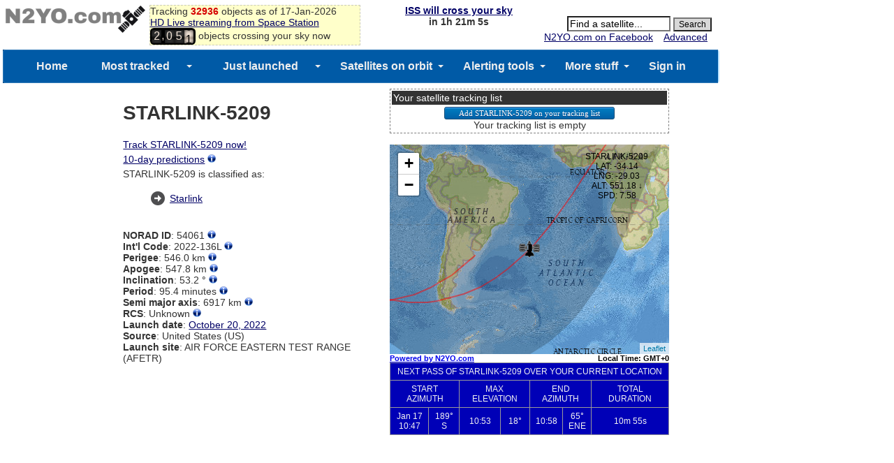

--- FILE ---
content_type: text/html; charset=UTF-8
request_url: https://www.n2yo.com/sat/locationjson.php
body_size: 140
content:
{
    "lat": "39.96138",
    "lng": "-82.997749",
    "cty": "United States of America",
    "city": "Columbus",
    "ip": "3.142.119.155"
}

--- FILE ---
content_type: text/html; charset=UTF-8
request_url: https://www.n2yo.com/sat/gettle.php?s=54061
body_size: 147
content:
["1 54061U 22136L   26016.18719749  .00000623  00000-0  57217-4 0  9998\r","2 54061  53.2171 184.4254 0001287  89.4862 270.6278 15.08833529179418"]

--- FILE ---
content_type: text/html; charset=UTF-8
request_url: https://www.n2yo.com/sat/widget-tracking.php?s=54061&rk=179704439160.5758
body_size: 11483
content:
{
		"id": "54061",
		"name":"STARLINK-5209",
		"period":"5760",
		"start":"60",
		"step":"48",
		"pos": [
		{"d":"35.00258502|162.07096208|541.69|1768620032|2267.07303"},
{"d":"32.90239739|164.49114134|541.33|1768620080|2095.59969"},
{"d":"30.74921794|166.78916302|540.99|1768620128|1927.03075"},
{"d":"28.54941216|168.97744953|540.68|1768620176|1761.20574"},
{"d":"26.30868632|171.06772294|540.39|1768620224|1598.10092"},
{"d":"24.03216607|173.07098041|540.15|1768620272|1437.87118"},
{"d":"21.72447685|174.99750243|539.94|1768620320|1280.92224"},
{"d":"19.38981810|176.85688825|539.78|1768620368|1128.03928"},
{"d":"17.03202293|178.65811411|539.67|1768620416|980.62206"},
{"d":"14.65461105|-179.59039977|539.62|1768620464|841.12335"},
{"d":"12.26084377|-177.88072327|539.62|1768620512|713.85550"},
{"d":"9.85377595|-176.20534953|539.69|1768620560|606.31786"},
{"d":"7.43628334|-174.55711384|539.82|1768620608|530.50933"},
{"d":"5.01111648|-172.92913460|540.01|1768620656|501.04081"},
{"d":"2.58091932|-171.31473323|540.27|1768620704|525.87809"},
{"d":"0.14827814|-169.70737728|540.60|1768620752|598.49587"},
{"d":"-2.28426357|-168.10060270|540.99|1768620800|704.51899"},
{"d":"-4.71415834|-166.48795841|541.44|1768620848|831.54871"},
{"d":"-7.13883865|-164.86293071|541.96|1768620896|971.69017"},
{"d":"-9.55567984|-163.21888073|542.54|1768620944|1120.36658"},
{"d":"-11.96196379|-161.54897990|543.17|1768620992|1274.95171"},
{"d":"-14.35484872|-159.84613893|543.85|1768621040|1433.91789"},
{"d":"-16.73133621|-158.10293546|544.58|1768621088|1596.36876"},
{"d":"-19.08822659|-156.31154650|545.35|1768621136|1761.78682"},
{"d":"-21.42207033|-154.46368136|546.16|1768621184|1929.89470"},
{"d":"-23.72912235|-152.55051045|546.99|1768621232|2100.57737"},
{"d":"-26.00529047|-150.56259801|547.85|1768621280|2273.83722"},
{"d":"-28.24606982|-148.48984969|548.73|1768621328|2449.76658"},
{"d":"-30.44646911|-146.32147795|549.61|1768621376|2628.53019"},
{"d":"-32.60094906|-144.04597376|550.50|1768621424|2810.35404"},
{"d":"-34.70332729|-141.65114246|551.37|1768621472|2995.51350"},
{"d":"-36.74670851|-139.12416417|552.24|1768621520|3184.32260"},
{"d":"-38.72338563|-136.45176283|553.08|1768621568|3377.11678"},
{"d":"-40.62477361|-133.62044778|553.90|1768621616|3574.23135"},
{"d":"-42.44132993|-130.61692939|554.67|1768621664|3775.96740"},
{"d":"-44.16252527|-127.42867560|555.41|1768621712|3982.54707"},
{"d":"-45.77683989|-124.04469907|556.10|1768621760|4194.05162"},
{"d":"-47.27182584|-120.45657143|556.73|1768621808|4410.34276"},
{"d":"-48.63426203|-116.65964501|557.30|1768621856|4630.96965"},
{"d":"-49.85041959|-112.65443303|557.80|1768621904|4855.06754"},
{"d":"-50.90645287|-108.44803649|558.24|1768621952|5081.26016"},
{"d":"-51.78892789|-104.05540190|558.59|1768622000|5307.58684"},
{"d":"-52.48547381|-99.50011989|558.88|1768622048|5531.48035"},
{"d":"-52.98550431|-94.81448151|559.08|1768622096|5749.81997"},
{"d":"-53.28092970|-90.03857598|559.20|1768622144|5959.07556"},
{"d":"-53.36676484|-85.21839146|559.23|1768622192|6155.53800"},
{"d":"-53.24153158|-80.40273240|559.18|1768622240|6335.64075"},
{"d":"-52.90738307|-75.64036238|559.05|1768622288|6496.23995"},
{"d":"-52.36992239|-70.97626735|558.84|1768622336|6634.94233"},
{"d":"-51.63775851|-66.44920777|558.55|1768622384|6750.29069"},
{"d":"-50.72186685|-62.08987983|558.18|1768622432|6841.86749"},
{"d":"-49.63487175|-57.92023002|557.74|1768622480|6910.28405"},
{"d":"-48.39032912|-53.95365315|557.22|1768622528|6957.08137"},
{"d":"-47.00209888|-50.19591502|556.64|1768622576|6984.57032"},
{"d":"-45.48384274|-46.64645948|556.01|1768622624|6995.64247"},
{"d":"-43.84865388|-43.29982952|555.31|1768622672|6993.57530"},
{"d":"-42.10881306|-40.14702650|554.57|1768622720|6981.84636"},
{"d":"-40.27565730|-37.17670489|553.79|1768622768|6963.96289"},
{"d":"-38.35953210|-34.37614196|552.97|1768622816|6943.30801"},
{"d":"-36.36979655|-31.73197186|552.13|1768622864|6922.99992"},
{"d":"-34.31486628|-29.23071900|551.26|1768622912|6905.76027"},
{"d":"-32.20228623|-26.85917202|550.39|1768622960|6893.78642"},
{"d":"-30.03881750|-24.60462564|549.50|1768623008|6888.62163"},
{"d":"-27.83050986|-22.45500343|548.62|1768623056|6891.01365"},
{"d":"-25.58280001|-20.39893702|547.75|1768623104|6900.74550"},
{"d":"-23.30057614|-18.42576472|546.90|1768623152|6916.40640"},
{"d":"-20.98826651|-16.52552411|546.07|1768623200|6935.04083"},
{"d":"-18.64989107|-14.68889518|545.27|1768623248|6951.55233"},
{"d":"-16.28913735|-12.90715578|544.51|1768623296|6957.60617"},
{"d":"-13.90940113|-11.17210569|543.79|1768623344|6939.47278"},
{"d":"-11.51384091|-9.47600244|543.12|1768623392|6873.50027"},
{"d":"-9.10542586|-7.81149378|542.50|1768623440|6715.89061"},
{"d":"-6.68697169|-6.17154456|541.93|1768623488|6377.77864"},
{"d":"-4.26117296|-4.54936482|541.43|1768623536|5662.24090"},
{"d":"-1.83064093|-2.93834447|540.98|1768623584|4151.60472"},
{"d":"0.60206032|-1.33198877|540.61|1768623632|2026.74613"},
{"d":"3.03438717|0.27615081|540.29|1768623680|3745.52312"},
{"d":"5.46379027|1.89254537|540.04|1768623728|5596.93120"},
{"d":"7.88767988|3.52375228|539.86|1768623776|6399.15811"},
{"d":"10.30338841|5.17647805|539.74|1768623824|6704.72026"},
{"d":"12.70815159|6.85765596|539.69|1768623872|6806.95660"},
{"d":"15.09905700|8.57450426|539.69|1768623920|6826.05055"},
{"d":"17.47302177|10.33460795|539.76|1768623968|6812.42231"},
{"d":"19.82673438|12.14597840|539.87|1768624016|6789.06062"},
{"d":"22.15662378|14.01713606|540.04|1768624064|6767.34114"},
{"d":"24.45879149|15.95716663|540.25|1768624112|6753.12588"},
{"d":"26.72896719|17.97579485|540.51|1768624160|6749.27815"},
{"d":"28.96243798|20.08343233|540.79|1768624208|6756.78982"},
{"d":"31.15397332|22.29120819|541.11|1768624256|6775.34161"},
{"d":"33.29775094|24.61097805|541.45|1768624304|6803.62123"},
{"d":"35.38727698|27.05529106|541.81|1768624352|6839.53503"},
{"d":"37.41529566|29.63728688|542.17|1768624400|6880.37093"},
{"d":"39.37370047|32.37050359|542.55|1768624448|6922.93882"},
{"d":"41.25345991|35.26857498|542.92|1768624496|6963.70090"},
{"d":"43.04456001|38.34477475|543.28|1768624544|6998.89959"},
{"d":"44.73597178|41.61135976|543.64|1768624592|7024.68897"},
{"d":"46.31566834|45.07868649|543.97|1768624640|7037.27597"},
{"d":"47.77072850|48.75412143|544.28|1768624688|7033.07659"},
{"d":"49.08751845|52.64069836|544.56|1768624736|7008.88871"},
{"d":"50.25201587|56.73569504|544.81|1768624784|6962.07879"},
{"d":"51.25025353|61.02918882|545.03|1768624832|6890.77079"},
{"d":"52.06891601|65.50293512|545.20|1768624880|6794.01583"},
{"d":"52.69603046|70.12975676|545.33|1768624928|6671.91426"},
{"d":"53.12171680|74.87384734|545.42|1768624976|6525.65593"},
{"d":"53.33888712|79.69208839|545.47|1768625024|6357.45523"},
{"d":"53.34379933|84.53640913|545.47|1768625072|6170.37301"},
{"d":"53.13636768|89.35693944|545.42|1768625120|5968.04290"},
{"d":"52.72016914|94.10545973|545.33|1768625168|5754.34467"},
{"d":"52.10214667|98.73856308|545.19|1768625216|5533.08086"},
{"d":"51.29206669|103.22005944|545.02|1768625264|5307.70737"},
{"d":"50.30182114|107.52236227|544.80|1768625312|5081.15059"},
{"d":"49.14468006|111.62681849|544.55|1768625360|4855.72081"},
{"d":"47.83459136|115.52315217|544.26|1768625408|4633.11109"},
{"d":"46.38558997|119.20832589|543.95|1768625456|4414.45679"},
{"d":"44.81133086|122.68515147|543.61|1768625504|4200.42723"},
{"d":"43.12477826|125.96081447|543.26|1768625552|3991.33124"},
{"d":"41.33799771|129.04556980|542.89|1768625600|3787.21521"},
{"d":"39.46206948|131.95159998|542.52|1768625648|3587.95060"},
{"d":"37.50705270|134.69215037|542.14|1768625696|3393.30213"},
{"d":"35.48202511|137.28084734|541.77|1768625744|3202.98218"},
{"d":"33.39512926|139.73124760|541.41|1768625792|3016.68858"},
{"d":"31.25366356|142.05650809|541.07|1768625840|2834.13381"},
{"d":"29.06415356|144.26921021|540.75|1768625888|2655.06388"},
{"d":"26.83245292|146.38124104|540.45|1768625936|2479.27471"},
{"d":"24.56381421|148.40376706|540.20|1768625984|2306.62408"},
{"d":"22.26297254|150.34723254|539.98|1768626032|2137.04580"},
{"d":"19.93422126|152.22138977|539.81|1768626080|1970.56726"},
{"d":"17.58147329|154.03535426|539.69|1768626128|1807.33398"},
{"d":"15.20831548|155.79767006|539.62|1768626176|1647.64720"},
{"d":"12.81806486|157.51637480|539.61|1768626224|1492.02376"},
{"d":"10.41382182|159.19906629|539.66|1768626272|1341.29141"},
{"d":"7.99849835|160.85298374|539.78|1768626320|1196.74032"},
{"d":"5.57487277|162.48506700|539.96|1768626368|1060.36652"},
{"d":"3.14560893|164.10203700|540.20|1768626416|935.24000"},
{"d":"0.71330558|165.71045291|540.51|1768626464|825.99800"},
{"d":"-1.71948846|167.31678999|540.89|1768626512|739.25847"},
{"d":"-4.15022743|168.92749520|541.33|1768626560|683.24063"},
{"d":"-6.57635463|170.54906412|541.83|1768626608|665.42068"},
{"d":"-8.99525540|172.18809650|542.39|1768626656|688.53856"},
{"d":"-11.40424140|173.85137428|543.01|1768626704|748.67745"},
{"d":"-13.80050074|175.54591869|543.68|1768626752|837.85800"},
{"d":"-16.18107575|177.27906917|544.40|1768626800|947.95294"},
{"d":"-18.54281732|179.05854941|545.17|1768626848|1072.64810"},
{"d":"-20.88233722|-179.10746535|545.96|1768626896|1207.60487"},
{"d":"-23.19596372|-177.21027663|546.79|1768626944|1349.99485"},
{"d":"-25.47969142|-175.24059401|547.65|1768626992|1498.01925"},
{"d":"-27.72911707|-173.18848030|548.52|1768627040|1650.56185"},
{"d":"-29.93936743|-171.04331258|549.40|1768627088|1806.96501"},
{"d":"-32.10503919|-168.79374744|550.29|1768627136|1966.89156"},
{"d":"-34.22010500|-166.42774670|551.17|1768627184|2130.23757"},
{"d":"-36.27784438|-163.93262349|552.04|1768627232|2297.07841"},
{"d":"-38.27074453|-161.29519087|552.89|1768627280|2467.62957"},
{"d":"-40.19043243|-158.50197625|553.71|1768627328|2642.21681"},
{"d":"-42.02759117|-155.53960132|554.50|1768627376|2821.24334"},
{"d":"-43.77192482|-152.39529226|555.24|1768627424|3005.15235"},
{"d":"-45.41213624|-149.05762963|555.94|1768627472|3194.37427"},
{"d":"-46.93598667|-145.51748208|556.58|1768627520|3389.25923"},
{"d":"-48.33041415|-141.76920759|557.17|1768627568|3589.98746"},
{"d":"-49.58177822|-137.81199136|557.69|1768627616|3796.46467"},
{"d":"-50.67621790|-133.65128276|558.14|1768627664|4008.20679"},
{"d":"-51.60014914|-129.30011517|558.52|1768627712|4224.23248"},
{"d":"-52.34089164|-124.78003465|558.82|1768627760|4442.98825"},
{"d":"-52.88737966|-120.12135299|559.04|1768627808|4662.33398"},
{"d":"-53.23088387|-115.36248529|559.17|1768627856|4879.61235"},
{"d":"-53.36565305|-110.54824498|559.23|1768627904|5091.81287"},
{"d":"-53.28937331|-105.72715528|559.20|1768627952|5295.82027"},
{"d":"-53.00335925|-100.94822595|559.09|1768628000|5488.70618"},
{"d":"-52.51244386|-96.25758830|558.90|1768628048|5668.01785"},
{"d":"-51.82458976|-91.69565732|558.62|1768628096|5832.00646"},
{"d":"-50.95028537|-87.29510003|558.27|1768628144|5979.76357"},
{"d":"-49.90183797|-83.07990926|557.85|1768628192|6111.24910"},
{"d":"-48.69264565|-79.06539890|557.35|1768628240|6227.22617"},
{"d":"-47.33655085|-75.25900982|556.79|1768628288|6329.12546"},
{"d":"-45.84729637|-71.66151928|556.16|1768628336|6418.87406"},
{"d":"-44.23813446|-68.26848509|555.48|1768628384|6498.71359"},
{"d":"-42.52154939|-65.07161610|554.75|1768628432|6571.03093"},
{"d":"-40.70910442|-62.06001738|553.98|1768628480|6638.21188"},
{"d":"-38.81137711|-59.22121324|553.17|1768628528|6702.52417"},
{"d":"-36.83795261|-56.54193226|552.33|1768628576|6766.03056"}
		]
		}

--- FILE ---
content_type: text/html; charset=UTF-8
request_url: https://www.n2yo.com/sat/allpassesjson.php?s=54061&me=5
body_size: 3120
content:
[
    {
        "startAz": 188.77000000000001,
        "startEl": null,
        "startAzCompass": "S",
        "startUTC": " 1768646860",
        "maxAz": 127.90000000000001,
        "maxAzCompass": "SE",
        "maxEl": 17.690000000000001,
        "maxUTC": " 1768647185",
        "endAz": 65.280000000000001,
        "endEl": null,
        "endAzCompass": "ENE",
        "endUTC": " 1768647515",
        "mag": null,
        "duration": "655"
    },
    {
        "startAz": 237.37,
        "startEl": null,
        "startAzCompass": "SW",
        "startUTC": " 1768652755",
        "maxAz": 321.18000000000001,
        "maxAzCompass": "NW",
        "maxEl": 62.450000000000003,
        "maxUTC": " 1768653125",
        "endAz": 48.170000000000002,
        "endEl": null,
        "endAzCompass": "NE",
        "endUTC": " 1768653495",
        "mag": null,
        "duration": "740"
    },
    {
        "startAz": 278.49000000000001,
        "startEl": null,
        "startAzCompass": "W",
        "startUTC": " 1768658790",
        "maxAz": 341.80000000000001,
        "maxAzCompass": "NNW",
        "maxEl": 17.579999999999998,
        "maxUTC": " 1768659125",
        "endAz": 45.090000000000003,
        "endEl": null,
        "endAzCompass": "NE",
        "endUTC": " 1768659455",
        "mag": null,
        "duration": "665"
    },
    {
        "startAz": 307.04000000000002,
        "startEl": null,
        "startAzCompass": "NW",
        "startUTC": " 1768664855",
        "maxAz": 4.4100000000000001,
        "maxAzCompass": "N",
        "maxEl": 12.76,
        "maxUTC": " 1768665170",
        "endAz": 60.149999999999999,
        "endEl": null,
        "endAzCompass": "ENE",
        "endUTC": " 1768665475",
        "mag": null,
        "duration": "620"
    },
    {
        "startAz": 314.95999999999998,
        "startEl": null,
        "startAzCompass": "NW",
        "startUTC": " 1768670845",
        "maxAz": 25.100000000000001,
        "maxAzCompass": "NNE",
        "maxEl": 24.289999999999999,
        "maxUTC": " 1768671200",
        "endAz": 94.590000000000003,
        "endEl": null,
        "endAzCompass": "E",
        "endUTC": " 1768671545",
        "mag": null,
        "duration": "700"
    },
    {
        "startAz": 307.61000000000001,
        "startEl": null,
        "startAzCompass": "NW",
        "startUTC": " 1768676805",
        "maxAz": 220.33000000000001,
        "maxAzCompass": "SW",
        "maxEl": 67.040000000000006,
        "maxUTC": " 1768677180",
        "endAz": 138.68000000000001,
        "endEl": null,
        "endAzCompass": "SE",
        "endUTC": " 1768677545",
        "mag": null,
        "duration": "740"
    },
    {
        "startAz": 283.44,
        "startEl": null,
        "startAzCompass": "W",
        "startUTC": " 1768682830",
        "maxAz": 239.16999999999999,
        "maxAzCompass": "SW",
        "maxEl": 7.7699999999999996,
        "maxUTC": " 1768683090",
        "endAz": 193.08000000000001,
        "endEl": null,
        "endAzCompass": "S",
        "endUTC": " 1768683355",
        "mag": null,
        "duration": "525"
    }
]

--- FILE ---
content_type: text/html; charset=utf-8
request_url: https://www.google.com/recaptcha/api2/aframe
body_size: 267
content:
<!DOCTYPE HTML><html><head><meta http-equiv="content-type" content="text/html; charset=UTF-8"></head><body><script nonce="7C4UjMksMeyyfN6F-r5sRA">/** Anti-fraud and anti-abuse applications only. See google.com/recaptcha */ try{var clients={'sodar':'https://pagead2.googlesyndication.com/pagead/sodar?'};window.addEventListener("message",function(a){try{if(a.source===window.parent){var b=JSON.parse(a.data);var c=clients[b['id']];if(c){var d=document.createElement('img');d.src=c+b['params']+'&rc='+(localStorage.getItem("rc::a")?sessionStorage.getItem("rc::b"):"");window.document.body.appendChild(d);sessionStorage.setItem("rc::e",parseInt(sessionStorage.getItem("rc::e")||0)+1);localStorage.setItem("rc::h",'1768622918018');}}}catch(b){}});window.parent.postMessage("_grecaptcha_ready", "*");}catch(b){}</script></body></html>